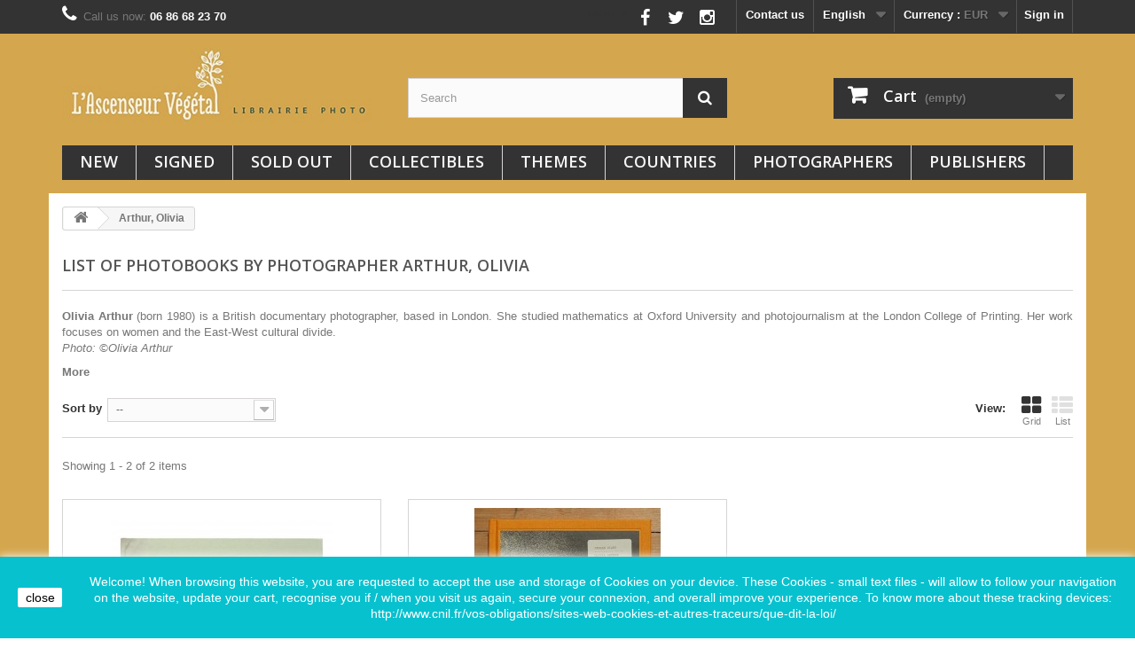

--- FILE ---
content_type: text/html; charset=utf-8
request_url: https://ascenseurvegetal.com/en/69_arthur-olivia
body_size: 12647
content:
<!DOCTYPE HTML> <!--[if lt IE 7]><html class="no-js lt-ie9 lt-ie8 lt-ie7" lang="en-us"><![endif]--> <!--[if IE 7]><html class="no-js lt-ie9 lt-ie8 ie7" lang="en-us"><![endif]--> <!--[if IE 8]><html class="no-js lt-ie9 ie8" lang="en-us"><![endif]--> <!--[if gt IE 8]><html class="no-js ie9" lang="en-us"><![endif]--><html lang="en-us"><head><meta charset="utf-8" /><title>Olivia Arthur - British photographer - L&#039;Ascenseur Végétal</title><meta name="description" content="She worked on women and the East-West cultural divide. She published Jeddah Diary, about young Arab women, and Stranger, about Dubaï" /><meta name="generator" content="PrestaShop" /><meta name="robots" content="index,follow" /><meta name="viewport" content="width=device-width, minimum-scale=0.25, maximum-scale=1.6, initial-scale=1.0" /><meta name="apple-mobile-web-app-capable" content="yes" /><link rel="icon" type="image/vnd.microsoft.icon" href="/img/favicon.ico?1695893153" /><link rel="shortcut icon" type="image/x-icon" href="/img/favicon.ico?1695893153" /><link rel="stylesheet" href="https://ascenseurvegetal.com/themes/Default_test_2/cache/v_196_b114ba4fa0961b89849c584f2a59d087_all.css" type="text/css" media="all" />   <link rel="stylesheet" href="//fonts.googleapis.com/css?family=Open+Sans:300,600&amp;subset=latin,latin-ext" type="text/css" media="all" /> <!--[if IE 8]> 
<script src="https://oss.maxcdn.com/libs/html5shiv/3.7.0/html5shiv.js"></script> 
<script src="https://oss.maxcdn.com/libs/respond.js/1.3.0/respond.min.js"></script> <![endif]--></head><body id="manufacturer" class="manufacturer manufacturer-69 manufacturer-arthur-olivia hide-left-column hide-right-column lang_en"><div id="page"><div class="header-container"> <header id="header"><div class="nav"><div class="container"><div class="row"> <nav><div class="header_user_info"> <a class="login" href="https://ascenseurvegetal.com/en/my-account" rel="nofollow" title="Log in to your customer account"> Sign in </a></div><div id="currencies-block-top"><form id="setCurrency" action="/en/69_arthur-olivia" method="post"><div class="current"> <input type="hidden" name="id_currency" id="id_currency" value=""/> <input type="hidden" name="SubmitCurrency" value="" /> <span class="cur-label">Currency :</span> <strong>EUR</strong></div><ul id="first-currencies" class="currencies_ul toogle_content"><li > <a href="javascript:setCurrency(7);" rel="nofollow" title="Australian dollar (AUD)"> Australian dollar (AUD) </a></li><li > <a href="javascript:setCurrency(6);" rel="nofollow" title="Canadian dollar (CAD)"> Canadian dollar (CAD) </a></li><li > <a href="javascript:setCurrency(2);" rel="nofollow" title="Dollar (USD)"> Dollar (USD) </a></li><li class="selected"> <a href="javascript:setCurrency(1);" rel="nofollow" title="Euro (EUR)"> Euro (EUR) </a></li><li > <a href="javascript:setCurrency(5);" rel="nofollow" title="Franc suisse (CHF)"> Franc suisse (CHF) </a></li><li > <a href="javascript:setCurrency(4);" rel="nofollow" title="Japanese yen (JPY)"> Japanese yen (JPY) </a></li><li > <a href="javascript:setCurrency(8);" rel="nofollow" title="Norwegian kr. (NOK)"> Norwegian kr. (NOK) </a></li><li > <a href="javascript:setCurrency(3);" rel="nofollow" title="Pound (GBP)"> Pound (GBP) </a></li><li > <a href="javascript:setCurrency(9);" rel="nofollow" title="Swedish kr. (SEK)"> Swedish kr. (SEK) </a></li></ul></form></div><div id="languages-block-top" class="languages-block"><div class="current"> <span>English</span></div><ul id="first-languages" class="languages-block_ul toogle_content"><li > <a href="https://ascenseurvegetal.com/fr/69_arthur-olivia" title="Français (French)" rel="alternate" hreflang="fr"> <span>Français</span> </a></li><li class="selected"> <span>English</span></li></ul></div><div id="contact-link" > <a href="https://ascenseurvegetal.com/en/index.php?controller=contact" title="Contact us">Contact us</a></div> <span class="shop-phone"> <i class="icon-phone"></i>Call us now: <strong>06 86 68 23 70</strong> </span><section id="social_block" class="pull-right"><ul><li class="facebook"> <a class="_blank" href="https://www.facebook.com/AscenseurVegetal"> <span>Facebook</span> </a></li><li class="twitter"> <a class="_blank" href="https://twitter.com/librairiephoto"> <span>Twitter</span> </a></li><li class="instagram"> <a class="_blank" href="https://www.instagram.com/l.ascenseur_vegetal/"> <span>Instagram</span> </a></li></ul> <a style="color: #333">Follow us</a> </section><div class="clearfix"></div></nav></div></div></div><div><div class="container"><div class="row"><div id="header_logo"> <a href="https://ascenseurvegetal.com/" title="L&#039;Ascenseur Végétal"> <img class="logo img-responsive" src="https://ascenseurvegetal.com/img/l-ascenseur-vegetal-logo-1513890001.jpg" alt="L&#039;Ascenseur Végétal" width="397" height="95"/> </a></div><div id="search_block_top" class="col-sm-4 clearfix"><form id="searchbox" method="get" action="//ascenseurvegetal.com/en/search" > <input type="hidden" name="controller" value="search" /> <input type="hidden" name="orderby" value="position" /> <input type="hidden" name="orderway" value="desc" /> <input class="search_query form-control" type="text" id="search_query_top" name="search_query" placeholder="Search" value="" /> <button type="submit" name="submit_search" class="btn btn-default button-search"> <span>Search</span> </button></form></div><div class="col-sm-4 clearfix"><div class="shopping_cart"> <a href="https://ascenseurvegetal.com/en/quick-order" title="View my shopping cart" rel="nofollow"> <b>Cart</b> <span class="ajax_cart_quantity unvisible">0</span> <span class="ajax_cart_product_txt unvisible">Book</span> <span class="ajax_cart_product_txt_s unvisible">Books</span> <span class="ajax_cart_total unvisible"> </span> <span class="ajax_cart_no_product">(empty)</span> </a><div class="cart_block block exclusive"><div class="block_content"><div class="cart_block_list"><p class="cart_block_no_products"> No books</p><div class="cart-prices"><div class="cart-prices-line first-line"> <span class="price cart_block_shipping_cost ajax_cart_shipping_cost unvisible"> To be determined </span> <span class="unvisible"> Shipping </span></div><div class="cart-prices-line last-line"> <span class="price cart_block_total ajax_block_cart_total">0,00 €</span> <span>Total</span></div></div><p class="cart-buttons"> <a id="button_order_cart" class="btn btn-default button button-small" href="https://ascenseurvegetal.com/en/quick-order" title="Check out" rel="nofollow"> <span> Check out<i class="icon-chevron-right right"></i> </span> </a></p></div></div></div></div></div><div id="layer_cart"><div class="clearfix"><div class="layer_cart_product col-xs-12 col-md-6"> <span class="cross" title="Close window"></span> <span class="title"> <i class="icon-check"></i>Photobook successfully added to your shopping cart </span><div class="product-image-container layer_cart_img"></div><div class="layer_cart_product_info"> <span id="layer_cart_product_title" class="product-name"></span> <span id="layer_cart_product_attributes"></span><div> <strong class="dark">Quantity</strong> <span id="layer_cart_product_quantity"></span></div><div> <strong class="dark">Total</strong> <span id="layer_cart_product_price"></span></div></div></div><div class="layer_cart_cart col-xs-12 col-md-6"> <span class="title"> <span class="ajax_cart_product_txt_s unvisible"> There are <span class="ajax_cart_quantity">0</span> items in your cart. </span> <span class="ajax_cart_product_txt "> There is 1 item in your cart. </span> </span><div class="layer_cart_row"> <strong class="dark"> Total books </strong> <span class="ajax_block_products_total"> </span></div><div class="layer_cart_row"> <strong class="dark unvisible"> Total shipping&nbsp; </strong> <span class="ajax_cart_shipping_cost unvisible"> To be determined </span></div><div class="layer_cart_row"> <strong class="dark"> Total </strong> <span class="ajax_block_cart_total"> </span></div><div class="button-container"> <span class="continue btn btn-default button exclusive-medium" title="Continue shopping"> <span> <i class="icon-chevron-left left"></i>Continue shopping </span> </span> <a class="btn btn-default button button-medium" href="https://ascenseurvegetal.com/en/quick-order" title="Proceed to checkout" rel="nofollow"> <span> Proceed to checkout<i class="icon-chevron-right right"></i> </span> </a></div></div></div><div class="crossseling"></div></div><div class="layer_cart_overlay"></div><div id="block_top_menu" class="sf-contener clearfix col-lg-12"><div class="cat-title">Menu</div><ul class="sf-menu clearfix menu-content"><li><a href="https://ascenseurvegetal.com/en/new-products" title="New">New</a></li><li><a href="https://ascenseurvegetal.com/en/14-signed" title="signed">signed</a></li><li><a href="https://ascenseurvegetal.com/en/22-sold-out" title="Sold out">Sold out</a></li><li><a href="https://ascenseurvegetal.com/en/28-collectibles" title="Collectibles">Collectibles</a></li><li><a href="https://ascenseurvegetal.com/en/11-themes" title="Themes">Themes</a><ul><li><a href="https://ascenseurvegetal.com/en/4-photojournalisme" title="Photojournalism">Photojournalism</a></li><li><a href="https://ascenseurvegetal.com/en/5-mode" title="Fashion">Fashion</a></li><li><a href="https://ascenseurvegetal.com/en/6-architecture" title="Architecture">Architecture</a></li><li><a href="https://ascenseurvegetal.com/en/7-nu-erotique" title="Nude & Erotic">Nude & Erotic</a></li><li><a href="https://ascenseurvegetal.com/en/13-portrait" title="Portrait">Portrait</a></li><li><a href="https://ascenseurvegetal.com/en/19-societe" title="Society">Society</a></li><li><a href="https://ascenseurvegetal.com/en/24-document" title="Document">Document</a></li><li><a href="https://ascenseurvegetal.com/en/25-stories" title="Tell a story">Tell a story</a></li><li><a href="https://ascenseurvegetal.com/en/26-fiction" title="Imagine">Imagine</a></li><li><a href="https://ascenseurvegetal.com/en/27-creation" title="Create">Create</a></li></ul></li><li><a href="https://ascenseurvegetal.com/en/29-countries" title="Countries">Countries</a><ul><li><a href="https://ascenseurvegetal.com/en/30-japan" title="Japan">Japan</a></li><li><a href="https://ascenseurvegetal.com/en/31-north-america" title="North America">North America</a></li><li><a href="https://ascenseurvegetal.com/en/32-united-kingdom-and-ireland" title="UK and Ireland">UK and Ireland</a></li><li><a href="https://ascenseurvegetal.com/en/33-france" title="France">France</a></li><li><a href="https://ascenseurvegetal.com/en/34-belgium" title="Belgium">Belgium</a></li><li><a href="https://ascenseurvegetal.com/en/35-netherlands" title="The Netherlands">The Netherlands</a></li><li><a href="https://ascenseurvegetal.com/en/36-italy" title="Italy">Italy</a></li><li><a href="https://ascenseurvegetal.com/en/37-spain" title="Spain">Spain</a></li><li><a href="https://ascenseurvegetal.com/en/38-europe" title="Europe">Europe</a></li><li><a href="https://ascenseurvegetal.com/en/39-other-corners-of-the-world" title="The rest of the world">The rest of the world</a></li></ul></li><li><a href="https://ascenseurvegetal.com/en/authors" title="Photographers">Photographers</a></li><li><a href="https://ascenseurvegetal.com/en/supplier" title="Publishers">Publishers</a></li></ul></div></div></div></div> </header></div><div class="columns-container"><div id="columns" class="container"><div class="breadcrumb clearfix"> <a class="home" href="https://ascenseurvegetal.com/" title="Return to Home"><i class="icon-home"></i></a> <span class="navigation-pipe">&gt;</span> Arthur, Olivia</div><div id="slider_row" class="row"></div><div class="row"><div id="center_column" class="center_column col-xs-12 col-sm-12"><h1 class="page-heading product-listing"> List of photobooks by photographer&nbsp;Arthur, Olivia</h1><div class="description_box rte"><div class="short_desc"><p style="text-align:justify;"><span class="st"><span class="st"><b>Olivia Arthur</b> (born 1980) is a British documentary photographer, based in London. She studied mathematics at Oxford University and photojournalism at the London College of Printing. </span><span class="st"><span>Her work focuses on women and the East-West cultural divide.</span></span><br /><em>Photo: ©Olivia Arthur</em></span></p></div><div class="hide_desc"><p style="text-align:justify;"><span class="st"><b>Olivia Arthur</b> (born 1980) is a British documentary photographer, based in London. She studied mathematics at Oxford University and photojournalism at the London College of Printing. </span><span class="st"><span>Her work focuses on women and the East-West cultural divide.</span><br /><em>Photo: ©Olivia Arthur</em><br /></span></p><br /><p style="text-align:justify;"><span class="st">She began working as a photographer in 2003 after moving to Delhi and was based in India for two and a half years.&nbsp;</span></p><br /><p style="text-align:justify;"><span class="st">In 2006 she left for Italy to take up a one-year residency with communications research center Fabrica, during which she began working on a series about women and the East-West cultural divide. This work has taken her to the border between Europe and Asia, Iran and Saudi Arabia. </span></p><br /><p style="text-align:justify;"><span class="st"><span class="st">Her first book <em>Jeddah Diary</em> (2013) about young women in Saudi Arabia was published in 2012. In 2013 she completed an Artist Residency with Cuadro Gallery in Dubai.</span></span></p><br /><p style="text-align:justify;"><span class="st"><span class="st">Her second book <i>Stranger</i> (2015) views Dubai through the eyes of the survivor of a shipwreck.</span></span></p><br /><p style="text-align:justify;"><span class="st">She has received support from the Inge Morath Award,&nbsp; the National Media Museum, OjodePez&nbsp;Photo Espana Award for Human Values.&nbsp; In 2010 she Received the Vic Odden Award from the Royal&nbsp;Photographic Society. In 2008 she joined Magnum Photos as a nominee and in 2013 she became a full member. </span></p><br /><p style="text-align:justify;"><span class="st">In 2010 she co-founded Fishbar, a space for photography in London with Philipp Ebeling.</span></p></div> <a href="#" class="lnk_more" onclick="$(this).prev().slideDown('slow'); $(this).hide();$(this).prev().prev().hide(); return false;"> <B>More</B> </a></div><div class="content_sortPagiBar"><div class="sortPagiBar clearfix"><ul class="display hidden-xs"><li class="display-title">View:</li><li id="grid"><a rel="nofollow" href="#" title="Grid"><i class="icon-th-large"></i>Grid</a></li><li id="list"><a rel="nofollow" href="#" title="List"><i class="icon-th-list"></i>List</a></li></ul><form id="productsSortForm" action="https://ascenseurvegetal.com/en/69_arthur-olivia" class="productsSortForm"><div class="select selector1"> <label for="selectProductSort">Sort by</label> <select id="selectProductSort" class="selectProductSort form-control"><option value="date_add:desc" selected="selected">--</option><option value="price:asc">Price: Lowest first</option><option value="price:desc">Price: Highest first</option><option value="name:asc">Product Name: A to Z</option><option value="name:desc">Product Name: Z to A</option><option value="quantity:desc">In stock</option><option value="reference:asc">Reference: Lowest first</option><option value="reference:desc">Reference: Highest first</option> </select></div></form></div><div class="top-pagination-content clearfix"><div id="pagination" class="pagination clearfix"></div><div class="product-count"> Showing 1 - 2 of 2 items</div></div></div><ul id="product_list" class="product_list grid row"><li class="ajax_block_product col-xs-12 col-sm-6 col-md-4 first-in-line last-line first-item-of-tablet-line first-item-of-mobile-line last-mobile-line"><div class="product-container" itemscope itemtype="https://schema.org/Product"><div class="left-block"><div class="product-image-container"> <a class="product_img_link" href="https://ascenseurvegetal.com/en/monographie/798-stranger-signed.html" title="Stranger (*signed*)" itemprop="url"> <img class="replace-2x img-responsive" src="https://ascenseurvegetal.com/4228-home_default/stranger-signed.jpg" alt="Olivia Arthur - Stranger (Fishbar, 2015)" title="Olivia Arthur - Stranger (Fishbar, 2015)" itemprop="image" /> </a><div class="quick-view-wrapper-mobile"> <a class="quick-view-mobile" href="https://ascenseurvegetal.com/en/monographie/798-stranger-signed.html" rel="https://ascenseurvegetal.com/en/monographie/798-stranger-signed.html"> <i class="icon-eye-open"></i> </a></div> <a class="quick-view" href="https://ascenseurvegetal.com/en/monographie/798-stranger-signed.html" rel="https://ascenseurvegetal.com/en/monographie/798-stranger-signed.html"> <span>Quick view</span> </a> <span class="auteurblanc"> <a href="https://ascenseurvegetal.com/en/69_arthur-olivia" style="text-decoration:none;"> <mark-blc>Arthur, Olivia</mark-blc></a> </span><div class="content_price" itemprop="offers" itemscope itemtype="https://schema.org/Offer"> <span itemprop="price" class="price product-price"> 56,00 € </span><meta itemprop="priceCurrency" content="EUR" /> <span class="unvisible"><link itemprop="availability" href="https://schema.org/OutOfStock" />Out of stock </span></div></div></div><div class="right-block"><p itemprop="name"> <a class="product-name" href="https://ascenseurvegetal.com/en/monographie/798-stranger-signed.html" title="Stranger (*signed*)" itemprop="url" > Stranger (*signed*) </a></p><p class="product-desc" itemprop="description"> Publisher's presentation : "On 8th April 1961 the MV Dara, a ship carrying passengers between India, Pakistan and the Gulf, sank just off the port of Dubai. An estimated 238 people lost their lives. Some bodies were never found and relatives of the missing continue to this day to search for their loved ones. Stranger,&nbsp;Olivia Arthur's photobook, imagines a...</p><div class="content_price"> <span class="price product-price"> 56,00 € </span></div><div class="button-container"> <span class="button ajax_add_to_cart_button btn btn-default disabled"> <span>Add to cart</span> </span></div><div class="color-list-container"></div><div class="product-flags"></div> <span class="availability"> <span class="label-danger"> Out of stock </span> </span></div><div class="functional-buttons clearfix"></div></div></li><li class="ajax_block_product col-xs-12 col-sm-6 col-md-4 last-line last-item-of-tablet-line last-mobile-line"><div class="product-container" itemscope itemtype="https://schema.org/Product"><div class="left-block"><div class="product-image-container"> <a class="product_img_link" href="https://ascenseurvegetal.com/en/monographie/41-jeddah-diary.html" title="Jeddah Diary" itemprop="url"> <img class="replace-2x img-responsive" src="https://ascenseurvegetal.com/115-home_default/jeddah-diary.jpg" alt="Jeddah Diary" title="Jeddah Diary" itemprop="image" /> </a><div class="quick-view-wrapper-mobile"> <a class="quick-view-mobile" href="https://ascenseurvegetal.com/en/monographie/41-jeddah-diary.html" rel="https://ascenseurvegetal.com/en/monographie/41-jeddah-diary.html"> <i class="icon-eye-open"></i> </a></div> <a class="quick-view" href="https://ascenseurvegetal.com/en/monographie/41-jeddah-diary.html" rel="https://ascenseurvegetal.com/en/monographie/41-jeddah-diary.html"> <span>Quick view</span> </a> <span class="auteurblanc"> <a href="https://ascenseurvegetal.com/en/69_arthur-olivia" style="text-decoration:none;"> <mark-blc>Arthur, Olivia</mark-blc></a> </span><div class="content_price" itemprop="offers" itemscope itemtype="https://schema.org/Offer"> <span itemprop="price" class="price product-price"> 42,00 € </span><meta itemprop="priceCurrency" content="EUR" /> <span class="unvisible"><link itemprop="availability" href="https://schema.org/OutOfStock" />Out of stock </span></div></div></div><div class="right-block"><p itemprop="name"> <a class="product-name" href="https://ascenseurvegetal.com/en/monographie/41-jeddah-diary.html" title="Jeddah Diary" itemprop="url" > Jeddah Diary </a></p><p class="product-desc" itemprop="description"> .Last 2 copies. Jeddah Diary is a journey inside the community of a group of young female friends in Saudi Arabia. Olivia Arthur won access into what she calls a "women-bubble" (from which men are excluded). She tells us the story of these women stuck between the over-protection of luxury and profusion (where liberties do exist, among women) and the life...</p><div class="content_price"> <span class="price product-price"> 42,00 € </span></div><div class="button-container"> <span class="button ajax_add_to_cart_button btn btn-default disabled"> <span>Add to cart</span> </span></div><div class="color-list-container"></div><div class="product-flags"></div> <span class="availability"> <span class="label-danger"> Out of stock </span> </span></div><div class="functional-buttons clearfix"></div></div></li></ul><div class="content_sortPagiBar"><div class="bottom-pagination-content clearfix"><div id="pagination_bottom" class="pagination clearfix"></div><div class="product-count"> Showing 1 - 2 of 2 items</div></div></div></div></div></div></div><div class="footer-container"> <footer id="footer" class="container"><div class="row"><div id="newsletter_block_left" class="block"><h4>Newsletter</h4><div class="block_content"><form action="//ascenseurvegetal.com/en/" method="post"><div class="form-group" > <input class="inputNew form-control grey newsletter-input" id="newsletter-input" type="text" name="email" size="18" value="Enter your e-mail" /> <button type="submit" name="submitNewsletter" class="btn btn-default button button-small"> <span>Ok</span> </button> <input type="hidden" name="action" value="0" /></div></form></div></div><section id="social_block" class="pull-right"><ul><li class="facebook"> <a class="_blank" href="https://www.facebook.com/AscenseurVegetal"> <span>Facebook</span> </a></li><li class="twitter"> <a class="_blank" href="https://twitter.com/librairiephoto"> <span>Twitter</span> </a></li><li class="instagram"> <a class="_blank" href="https://www.instagram.com/l.ascenseur_vegetal/"> <span>Instagram</span> </a></li></ul> <a style="color: #333">Follow us</a> </section><div class="clearfix"></div><section class="blockcategories_footer footer-block col-xs-12 col-sm-2"><h4>Categories</h4><div class="category_footer toggle-footer"><div class="list"><ul class="dhtml"><li > <a href="https://ascenseurvegetal.com/en/23-photobook" title="Share the pleasure of photography Medium of expression, pleasure of reading, object of collection, the photo book or photobook is everything at once"> Photobook </a></li><li > <a href="https://ascenseurvegetal.com/en/14-signed" title="."> signed </a></li><li > <a href="https://ascenseurvegetal.com/en/22-sold-out" title="&#039;"> Sold out </a></li><li > <a href="https://ascenseurvegetal.com/en/28-collectibles" title="."> Collectibles </a></li><li > <a href="https://ascenseurvegetal.com/en/11-themes" title="&#039;"> Themes </a><ul><li > <a href="https://ascenseurvegetal.com/en/4-photojournalisme" title="The work of photo-reporters, war reporters, daily photojournalists. Books dealing with current events or those of yesterday, whether conflicts, the life of Western societies or others, the important or insignificant events of our history or from History."> Photojournalism </a></li><li > <a href="https://ascenseurvegetal.com/en/5-mode" title="Fashion photography. A photographer, a magazine, a period, etc."> Fashion </a></li><li > <a href="https://ascenseurvegetal.com/en/6-architecture" title="Photographs of architecture and urbanism (buildings, the city), presentation of the works of architects, movements, trends, etc."> Architecture </a></li><li > <a href="https://ascenseurvegetal.com/en/7-nu-erotique" title="Nude Photography, Erotica, Pornography, Bondage Note: some books, some images will be better suited to an informed audience"> Nude &amp; Erotic </a></li><li > <a href="https://ascenseurvegetal.com/en/13-portrait" title="Photobooks whose main theme is the portrait. An extremely vast and rich theme of infinite variations: academic, posed or in action; photos of people, families, groups, in a studio, at home, at work, outdoors; tight framing, American, full portrait ; refined clichés, modified, reassembled, etc."> Portrait </a></li><li > <a href="https://ascenseurvegetal.com/en/19-societe" title="Books dealing with our life in common , topics of society, ours - Western - and those more or less favored from other parts of the world. The topics will be: social classes, associative work, poverty, integration, lifestyles, etc."> Society </a></li><li > <a href="https://ascenseurvegetal.com/en/24-document" title="Insights upon our societies, review of a country, an activity..."> Document </a></li><li > <a href="https://ascenseurvegetal.com/en/25-stories" title="To tell one&#039;s story, our story, life"> Tell a story </a></li><li > <a href="https://ascenseurvegetal.com/en/26-fiction" title="Works of fiction, the photo book as a means of telling a story"> Imagine </a></li><li class="last"> <a href="https://ascenseurvegetal.com/en/27-creation" title="These photobooks present work on the main material, photography: pictorial research, &quot;arty&quot; projects, image modification processes, etc."> Create </a></li></ul></li><li > <a href="https://ascenseurvegetal.com/en/29-countries" title="Photographers and their books are classified along their country of origin or of interest"> Countries </a><ul><li > <a href="https://ascenseurvegetal.com/en/30-japan" title="Japan is a prominent country in photography today , and especially regarding the desiging and&nbsp; publishing of photography books; this position is not recent. Since the post-war period in particular, Japanese photographers, publishers and designers have been very productive and very innovative in the design of photography integrated into a book object, with particular attention to the manufacture, layout, papers, bindings, slipcases and boxes... For example, some still think that Ed Ruscha&#039;s book &nbsp; Every Building on the Sunset Strip ( self-publish ed, 1966) is the first photo book in Leporello format (&quot;accordion binding&quot;), while the book Ginza Kaiwai / Ginza Haccho by Yoshikazu Suzuki &amp;amp; Kimura Shohachi, with two panoramas on two separate accordions from Tokyo&#039;s Ginza district, was released by Toho-Shuppan, Tokyo in 1954, 12 years earlier! Great Japanese photographers have become known through their books and collaborations, between photographers on the Provoke &nbsp; magazine project (three volumes in 1968 and 1969, created by Takuma Nakahira &nbsp; and Yukata Takanashi among others, and a collaboration with Daido Moriyama , etc.) or with renowned designers such as Eikoh Hosoe&#039;s Kamaitachi casing by Tadanori Yokoo (published by Gendai Shicho Sha, Tokyo, 1969). Japanese photography, and the Japanese edition of photography books, are still extremely dynamic today. Only a small part of the books published in Japan are available in bookstores around the world, but many photographers - like their elders &nbsp; Daido Moriyama and Nobuyoshi Araki who still publish with the same regularity - are today recognized and widely followed beyond Japan. Examples include &nbsp; Rinko Kawauchi , Koji Onaka , Atsushi Fujiwara , Toshio Shibata ,&nbsp; and more recently Daisuke Yokota and Kazuma Obara ."> Japan </a></li><li > <a href="https://ascenseurvegetal.com/en/31-north-america" title="North America: From Inuit territory in Canada in the Great North, to Mexico in Central America, via Quebec and the United States, not forgetting Native Americans, Cajuns, ... North America in its diversity, from megacities to deserts, from the West Coast to New-Yok City or Florida, from VIPs to John Doe."> North America </a></li><li > <a href="https://ascenseurvegetal.com/en/32-united-kingdom-and-ireland" title="United Kingdom &amp;amp; Ireland: British and Irish photographers, as well as photo books on England, Scotland, Wales, Northern Ireland and Eire."> UK and Ireland </a></li><li > <a href="https://ascenseurvegetal.com/en/33-france" title="French photography"> France </a></li><li > <a href="https://ascenseurvegetal.com/en/34-belgium" title="Belgium"> Belgium </a></li><li > <a href="https://ascenseurvegetal.com/en/35-netherlands" title="The Netherlands"> The Netherlands </a></li><li > <a href="https://ascenseurvegetal.com/en/36-italy" title="Italy"> Italy </a></li><li > <a href="https://ascenseurvegetal.com/en/37-spain" title="Spain"> Spain </a></li><li > <a href="https://ascenseurvegetal.com/en/38-europe" title="Europe - Photographers from Scandinavia or from Eastern Europe ..."> Europe </a></li><li class="last"> <a href="https://ascenseurvegetal.com/en/39-other-corners-of-the-world" title="Outstanding photographers from all over the world: South America and Africa, Russia and the Balkans, the Arab world, China and the Far East ..."> The rest of the world </a></li></ul></li><li > <a href="https://ascenseurvegetal.com/en/3-monographie" title="The heart of our catalogue... each book presents the photographic work of an artist, whether on a specific project or under the form of a retrospective or compendium."> Monographs </a></li><li > <a href="https://ascenseurvegetal.com/en/20-anthologies" title="Books about the photography medium or the photobooks. These may present a collection, a mouvement, a period in the history of the medium, a study of its evolution, etc. Usually the works of many artists will be gathered in any given book from this category."> Anthologies </a></li><li > <a href="https://ascenseurvegetal.com/en/10-essai" title="Essays about and analysis of the work of a given artist, mouvement or period, or about the history of photography. As opposed to the books under &quot;Anthologies&quot;, the ones presented here are more analytic and less a catalogue of images."> Essays </a></li><li > <a href="https://ascenseurvegetal.com/en/9-choose-a-book" title="A few categories - some biased some not - to help you navigate our shelves from a different and original standpoint depending on your mood or your search of the day."> Choose a photobook </a><ul><li > <a href="https://ascenseurvegetal.com/en/12-parr-badger" title="For everyone, a selection of the most beautiful photo books, the most famous, most quoted in the history of photobooks. For collectors and bibliophiles, find among our titles the photobooks cited in the following reference books: - &quot; The Photobook: A History &quot; (Martin Parr / Gerry Badger, Phaidon) - &quot; The Book of 101 Books - Seminal Photographic Books of the Twentieth Century &quot;(Andrew Roth, PPP Editions) -&quot; The Open Book &quot;(coll., Hasselblad Center) -&quot; Books of Nudes &quot;(Alessandro Bertolotti, La Martinière / MEP)"> Parr / Badger </a></li><li > <a href="https://ascenseurvegetal.com/en/15-grand-public" title="Books of famous photographers, great successes of the edition of the photo book, books on mainstream themes ... For a first easy access to photobooks"> Mainstream </a></li><li > <a href="https://ascenseurvegetal.com/en/16-hors-photographie" title="Books that landed here by chance, maybe ... Beautiful books, interesting books, sometimes rare books, but which are not photography books."> Out of photography </a></li><li > <a href="https://ascenseurvegetal.com/en/17-dur-ou-difficile" title="Books that deal with difficult topics, offer raw images, or graphic or psychological violence ..."> Harsh or difficult </a></li><li class="last"> <a href="https://ascenseurvegetal.com/en/18-doux-et-paisible" title="Beautiful images, spring, flowers, pretty clouds, love, tenderness ... which does not mean that they are necessarily &quot;easy&quot; books."> Soft and peaceful </a></li></ul></li><li > <a href="https://ascenseurvegetal.com/en/21-popular" title="Some photobooks are classics, others have won photography awards, or are popular with the general public ... all these bestseller photo books are here!"> Popular </a></li><li class="last"> <a href="https://ascenseurvegetal.com/en/40-photobooks-on-sale" title="* Our sale offer (2 books: -20%&nbsp; /&nbsp; 3 books: -30%&nbsp; /&nbsp; 4+ books: -40%) is related to the books in this category only, and the discount will apply to those books only. The &quot;non sale&quot; books in your cart will not be counted to calculate the discount applied, and will not be discounted."> Photobooks on sale </a></li></ul></div></div> </section><section class="footer-block col-xs-12 col-sm-2" id="block_various_links_footer"><h4>Information</h4><ul class="toggle-footer"><li class="item"> <a href="https://ascenseurvegetal.com/en/new-products" title="New products"> New products </a></li><li class="item"> <a href="https://ascenseurvegetal.com/en/best-sales" title="Best sellers"> Best sellers </a></li><li class="item"> <a href="https://ascenseurvegetal.com/en/stores" title="Our stores"> Our stores </a></li><li class="item"> <a href="https://ascenseurvegetal.com/en/index.php?controller=contact" title="Contact us"> Contact us </a></li><li class="item"> <a href="https://ascenseurvegetal.com/en/content/1-delivery" title="Delivery and Returns"> Delivery and Returns </a></li><li class="item"> <a href="https://ascenseurvegetal.com/en/content/2-legal-notice" title="Legal Notice"> Legal Notice </a></li><li class="item"> <a href="https://ascenseurvegetal.com/en/content/4-about-us" title="About L’Ascenseur Végétal"> About L’Ascenseur Végétal </a></li><li class="item"> <a href="https://ascenseurvegetal.com/en/content/3-terms-and-conditions-of-use" title="Terms and conditions of use"> Terms and conditions of use </a></li><li class="item"> <a href="https://ascenseurvegetal.com/en/content/6-privacy-policy" title="Privacy Policy"> Privacy Policy </a></li><li class="item"> <a href="https://ascenseurvegetal.com/en/content/8-liens" title="Links"> Links </a></li><li> <a href="https://ascenseurvegetal.com/en/sitemap" title="Sitemap"> Sitemap </a></li></ul> </section><section class="footer-block col-xs-12 col-sm-4"><h4><a href="https://ascenseurvegetal.com/en/my-account" title="Manage my customer account" rel="nofollow">My account</a></h4><div class="block_content toggle-footer"><ul class="bullet"><li><a href="https://ascenseurvegetal.com/en/order-history" title="My orders" rel="nofollow">My orders</a></li><li><a href="https://ascenseurvegetal.com/en/order-slip" title="My credit slips" rel="nofollow">My credit slips</a></li><li><a href="https://ascenseurvegetal.com/en/addresses" title="My addresses" rel="nofollow">My addresses</a></li><li><a href="https://ascenseurvegetal.com/en/identity" title="Manage my personal information" rel="nofollow">My personal info</a></li><li><a href="https://ascenseurvegetal.com/en/discount" title="My vouchers" rel="nofollow">My vouchers</a></li></ul></div> </section><section id="block_contact_infos" class="footer-block col-xs-12 col-sm-4"><div><h4>Store Information</h4><ul class="toggle-footer"><li> <i class="icon-map-marker"></i>L&#039;Ascenseur Végétal <br />20 rue Bouquière<br /> 33000 Bordeaux<br /> France</li><li> <i class="icon-phone"></i>Call us now: <span>+33 (0) 686 68 23 70</span></li><li> <i class="icon-envelope-alt"></i>Email: <span><a href="&#109;&#97;&#105;&#108;&#116;&#111;&#58;%63%6f%6e%74%61%63%74@%61%73%63%65%6e%73%65%75%72%76%65%67%65%74%61%6c.%63%6f%6d" >&#x63;&#x6f;&#x6e;&#x74;&#x61;&#x63;&#x74;&#x40;&#x61;&#x73;&#x63;&#x65;&#x6e;&#x73;&#x65;&#x75;&#x72;&#x76;&#x65;&#x67;&#x65;&#x74;&#x61;&#x6c;&#x2e;&#x63;&#x6f;&#x6d;</a></span></li> <a> <img src="https://ascenseurvegetal.com/img/paypal-payments-gris-thb.png" alt="Paypal, Visa, Mastercard, AmEx, etc." title="Paypal, Visa, Mastercard, AmEx ..." width="223" height="80" > </a> <a> <img src="https://ascenseurvegetal.com/img/stripe-payments-logo.png" alt="via Stripe: Visa, Mastercard, Sofort, Bancontact, Giropay, ideal, etc." title="via Stripe: Visa, Mastercard, Sofort, Bancontact, Giropay, ideal, etc. " width="223" > </a></ul></div> </section>   <style>.closeFontAwesome:before {
        content: "\f00d";
        font-family: "FontAwesome";
        display: inline-block;
        font-size: 23px;
        line-height: 23px;
        color: #FFFFFF;
        padding-right: 15px;
        cursor: pointer;
    }

    .closeButtonNormal {
     display: block; 
        text-align: center;
        padding: 2px 5px;
        border-radius: 2px;
        color: #000000;
        background: #FFFFFF;
        cursor: pointer;
    }

    #cookieNotice p {
        margin: 0px;
        padding: 0px;
    }


    #cookieNoticeContent {
    
            padding:10px;
        
    }</style><div id="cookieNotice" style=" width: 100%; position: fixed; bottom:0px; box-shadow: 0px 0 10px 0 #FFFFFF; background: #08C1CF; z-index: 9999; font-size: 14px; line-height: 1.3em; font-family: arial; left: 0px; text-align:center; color:#FFF; opacity: 1 "><div id="cookieNoticeContent" style="position:relative; margin:auto; width:100%; display:block;"><table style="width:100%;"><tr><td style="width:80px; vertical-align:middle; padding-right:20px; text-align:left;"> <span class="closeButtonNormal" onclick="closeUeNotify()">close</span></td><td style="text-align:center;"><p>Welcome! When browsing this website, you are requested to accept the use and storage of Cookies on your device. These Cookies - small text files - will allow to follow your navigation on the website, update your cart, recognise you if / when you visit us again, secure your connexion, and overall improve your experience. To know more about these tracking devices: http://www.cnil.fr/vos-obligations/sites-web-cookies-et-autres-traceurs/que-dit-la-loi/</p></td></tr><tr></tr></table></div></div></div> </footer></div></div>
<script type="text/javascript">var CUSTOMIZE_TEXTFIELD = 1;
var FancyboxI18nClose = 'Close';
var FancyboxI18nNext = 'Next';
var FancyboxI18nPrev = 'Previous';
var ajax_allowed = true;
var ajaxsearch = true;
var baseDir = 'https://ascenseurvegetal.com/';
var baseUri = 'https://ascenseurvegetal.com/';
var blocksearch_type = 'top';
var comparator_max_item = '0';
var comparedProductsIds = [];
var contentOnly = false;
var currency = {"id":1,"name":"Euro","iso_code":"EUR","iso_code_num":"978","sign":"\u20ac","blank":"1","conversion_rate":"1.000000","deleted":"0","format":"2","decimals":"1","active":"1","prefix":"","suffix":" \u20ac","id_shop_list":null,"force_id":false};
var currencyBlank = 1;
var currencyFormat = 2;
var currencyRate = 1;
var currencySign = '€';
var customizationIdMessage = 'Customization #';
var delete_txt = 'Delete';
var displayList = false;
var freeProductTranslation = 'Free!';
var freeShippingTranslation = 'Free shipping!';
var generated_date = 1768927635;
var hasDeliveryAddress = false;
var highDPI = false;
var id_lang = 2;
var img_dir = 'https://ascenseurvegetal.com/themes/Default_test_2/img/';
var instantsearch = false;
var isGuest = 0;
var isLogged = 0;
var isMobile = false;
var max_item = 'You cannot add more than 0 book(s) to the product comparison';
var min_item = 'Please select at least one book';
var page_name = 'manufacturer';
var placeholder_blocknewsletter = 'Enter your e-mail';
var priceDisplayMethod = 0;
var priceDisplayPrecision = 2;
var quickView = true;
var removingLinkText = 'remove this product from my cart';
var request = 'https://ascenseurvegetal.com/en/69_arthur-olivia';
var roundMode = 2;
var search_url = 'https://ascenseurvegetal.com/en/search';
var static_token = '055c60966626e22f69829eecffd79a3e';
var toBeDetermined = 'To be determined';
var token = '004798b7ce910799cd3f3687b1ffd7ae';
var usingSecureMode = true;</script> <script type="text/javascript" src="/js/jquery/jquery-1.11.0.min.js"></script> <script type="text/javascript" src="/js/jquery/jquery-migrate-1.2.1.min.js"></script> <script type="text/javascript" src="/js/jquery/plugins/jquery.easing.js"></script> <script type="text/javascript" src="/js/tools.js"></script> <script type="text/javascript" src="/themes/Default_test_2/js/global.js"></script> <script type="text/javascript" src="/themes/Default_test_2/js/autoload/10-bootstrap.min.js"></script> <script type="text/javascript" src="/themes/Default_test_2/js/autoload/15-jquery.total-storage.min.js"></script> <script type="text/javascript" src="/themes/Default_test_2/js/autoload/15-jquery.uniform-modified.js"></script> <script type="text/javascript" src="/js/jquery/plugins/fancybox/jquery.fancybox.js"></script> <script type="text/javascript" src="/themes/Default_test_2/js/modules/blockcart/ajax-cart.js"></script> <script type="text/javascript" src="/js/jquery/plugins/jquery.scrollTo.js"></script> <script type="text/javascript" src="/js/jquery/plugins/jquery.serialScroll.js"></script> <script type="text/javascript" src="/js/jquery/plugins/bxslider/jquery.bxslider.js"></script> <script type="text/javascript" src="/themes/Default_test_2/js/tools/treeManagement.js"></script> <script type="text/javascript" src="/themes/Default_test_2/js/modules/blocknewsletter/blocknewsletter.js"></script> <script type="text/javascript" src="/js/jquery/plugins/autocomplete/jquery.autocomplete.js"></script> <script type="text/javascript" src="/themes/Default_test_2/js/modules/blocksearch/blocksearch.js"></script> <script type="text/javascript" src="/themes/Default_test_2/js/modules/blocktopmenu/js/hoverIntent.js"></script> <script type="text/javascript" src="/themes/Default_test_2/js/modules/blocktopmenu/js/superfish-modified.js"></script> <script type="text/javascript" src="/themes/Default_test_2/js/modules/blocktopmenu/js/blocktopmenu.js"></script> <script type="text/javascript" src="/modules/ganalytics/views/js/GoogleAnalyticActionLib.js"></script> <script type="text/javascript" src="/modules/gototop/views/js/easing.js"></script> <script type="text/javascript" src="/modules/gototop/views/js/jquery.ui.totop.js"></script> <script type="text/javascript" src="/modules/gototop/views/js/gototop.js"></script> <script type="text/javascript">/* * * 2007-2024 PayPal * * NOTICE OF LICENSE * * This source file is subject to the Academic Free License (AFL 3.0) * that is bundled with this package in the file LICENSE.txt. * It is also available through the world-wide-web at this URL: * http://opensource.org/licenses/afl-3.0.php * If you did not receive a copy of the license and are unable to * obtain it through the world-wide-web, please send an email * to license@prestashop.com so we can send you a copy immediately. * * DISCLAIMER * * Do not edit or add to this file if you wish to upgrade PrestaShop to newer * versions in the future. If you wish to customize PrestaShop for your * needs please refer to http://www.prestashop.com for more information. * * @author 2007-2024 PayPal * @author 202 ecommerce <tech@202-ecommerce.com> * @copyright PayPal * @license http://opensource.org/licenses/osl-3.0.php Open Software License (OSL 3.0) * */function updateFormDatas() { var nb = $('#quantity_wanted').val(); var id = $('#idCombination').val();$('.paypal_payment_form input[name=quantity]').val(nb); $('.paypal_payment_form input[name=id_p_attr]').val(id); } $(document).ready( function() { var baseDirPP = baseDir.replace('http:', 'https:'); if($('#in_context_checkout_enabled').val() != 1) { $(document).on('click','#payment_paypal_express_checkout', function() { $('#paypal_payment_form_cart').submit(); return false; }); }var jquery_version = $.fn.jquery.split('.'); if(jquery_version[0]>=1 && jquery_version[1] >= 7) { $('body').on('submit',".paypal_payment_form", function () { updateFormDatas(); }); } else { $('.paypal_payment_form').live('submit', function () { updateFormDatas(); }); }function displayExpressCheckoutShortcut() { var id_product = $('input[name="id_product"]').val(); var id_product_attribute = $('input[name="id_product_attribute"]').val(); $.ajax({ type: "GET", url: baseDirPP+'/modules/paypal/express_checkout/ajax.php', data: { get_qty: "1", id_product: id_product, id_product_attribute: id_product_attribute }, cache: false, success: function(result) { if (result == '1') { $('#container_express_checkout').slideDown(); } else { $('#container_express_checkout').slideUp(); } return true; } }); }$('select[name^="group_"]').change(function () { setTimeout(function(){displayExpressCheckoutShortcut()}, 500); });$('.color_pick').click(function () { setTimeout(function(){displayExpressCheckoutShortcut()}, 500); });if($('body#product').length > 0) { setTimeout(function(){displayExpressCheckoutShortcut()}, 500); }var modulePath = 'modules/paypal'; var subFolder = '/integral_evolution';var fullPath = baseDirPP + modulePath + subFolder; var confirmTimer = false; if ($('form[target="hss_iframe"]').length == 0) { if ($('select[name^="group_"]').length > 0) displayExpressCheckoutShortcut(); return false; } else { checkOrder(); }function checkOrder() { if(confirmTimer == false) confirmTimer = setInterval(getOrdersCount, 1000); }});
(window.gaDevIds=window.gaDevIds||[]).push('d6YPbH');
				(function(i,s,o,g,r,a,m){i['GoogleAnalyticsObject']=r;i[r]=i[r]||function(){
				(i[r].q=i[r].q||[]).push(arguments)},i[r].l=1*new Date();a=s.createElement(o),
				m=s.getElementsByTagName(o)[0];a.async=1;a.src=g;m.parentNode.insertBefore(a,m)
				})(window,document,'script','//www.google-analytics.com/analytics.js','ga');
				ga('create', 'UA-40309063-1', 'auto');
				ga('require', 'ec');
jQuery(document).ready(function(){
						var MBG = GoogleAnalyticEnhancedECommerce;
						MBG.setCurrency('EUR');
						MBG.add({"id":"798","name":"\"Stranger (*signed*)\"","category":"\"monographie\"","brand":"\"Arthur, Olivia\"","variant":"null","type":"typical","position":"0","quantity":1,"list":"manufacturer","url":"https%3A%2F%2Fascenseurvegetal.com%2Fen%2Fmonographie%2F798-stranger-signed.html","price":"56.00"},'',true);MBG.add({"id":"41","name":"\"Jeddah Diary\"","category":"\"monographie\"","brand":"\"Arthur, Olivia\"","variant":"null","type":"typical","position":1,"quantity":1,"list":"manufacturer","url":"https%3A%2F%2Fascenseurvegetal.com%2Fen%2Fmonographie%2F41-jeddah-diary.html","price":"42.00"},'',true);MBG.addProductClick({"id":"798","name":"\"Stranger (*signed*)\"","category":"\"monographie\"","brand":"\"Arthur, Olivia\"","variant":"null","type":"typical","position":"0","quantity":1,"list":"manufacturer","url":"https%3A%2F%2Fascenseurvegetal.com%2Fen%2Fmonographie%2F798-stranger-signed.html","price":"56.00"});MBG.addProductClick({"id":"41","name":"\"Jeddah Diary\"","category":"\"monographie\"","brand":"\"Arthur, Olivia\"","variant":"null","type":"typical","position":1,"quantity":1,"list":"manufacturer","url":"https%3A%2F%2Fascenseurvegetal.com%2Fen%2Fmonographie%2F41-jeddah-diary.html","price":"42.00"});
					});
ga('send', 'pageview');
function setcook() {
        var nazwa = 'cookie_ue';
        var wartosc = '1';
        var expire = new Date();
        expire.setMonth(expire.getMonth() + 12);
        document.cookie = nazwa + "=" + escape(wartosc) + ";path=/;" + ((expire == null) ? "" : ("; expires=" + expire.toGMTString()))
    }

    
        

    
        
    function closeUeNotify() {
                $('#cookieNotice').animate(
                {bottom: '-200px'},
                2500, function () {
                    $('#cookieNotice').hide();
                });
        setcook();
            }</script></body></html>